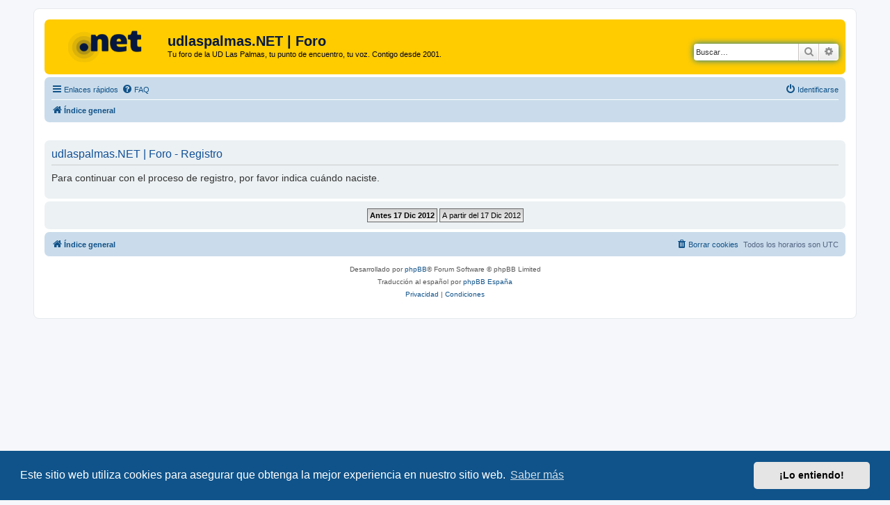

--- FILE ---
content_type: image/svg+xml
request_url: https://www.udlaspalmas.net/forum/styles/prosilver/theme/images/site_logo.svg
body_size: 249268
content:
<svg xmlns="http://www.w3.org/2000/svg" xmlns:xlink="http://www.w3.org/1999/xlink" width="462" zoomAndPan="magnify" viewBox="0 0 346.5 135.000003" height="180" preserveAspectRatio="xMidYMid meet" version="1.0"><defs><filter x="0%" y="0%" width="100%" height="100%" id="c3c64dda72"><feColorMatrix values="0 0 0 0 1 0 0 0 0 1 0 0 0 0 1 0 0 0 1 0" color-interpolation-filters="sRGB"/></filter><filter x="0%" y="0%" width="100%" height="100%" id="cd1c20f030"><feColorMatrix values="0 0 0 0 1 0 0 0 0 1 0 0 0 0 1 0.2126 0.7152 0.0722 0 0" color-interpolation-filters="sRGB"/></filter><clipPath id="c2ced0714b"><path d="M 43.0625 3 L 289.84375 3 L 289.84375 109 L 43.0625 109 Z M 43.0625 3 " clip-rule="nonzero"/></clipPath><image x="0" y="0" width="1252" xlink:href="[data-uri]" id="1cddb8c153" height="543" preserveAspectRatio="xMidYMid meet"/><mask id="a260827173"><g filter="url(#c3c64dda72)"><g filter="url(#cd1c20f030)" transform="matrix(0.197109, 0, 0, 0.196344, 43.061958, 2.664056)"><image x="0" y="0" width="1252" xlink:href="[data-uri]" height="543" preserveAspectRatio="xMidYMid meet"/></g></g></mask><image x="0" y="0" width="1252" xlink:href="[data-uri]" id="27ff2f6a86" height="543" preserveAspectRatio="xMidYMid meet"/></defs><g clip-path="url(#c2ced0714b)"><g mask="url(#a260827173)"><g transform="matrix(0.197109, 0, 0, 0.196344, 43.061958, 2.664056)"><image x="0" y="0" width="1252" xlink:href="[data-uri]" height="543" preserveAspectRatio="xMidYMid meet"/></g></g></g></svg>